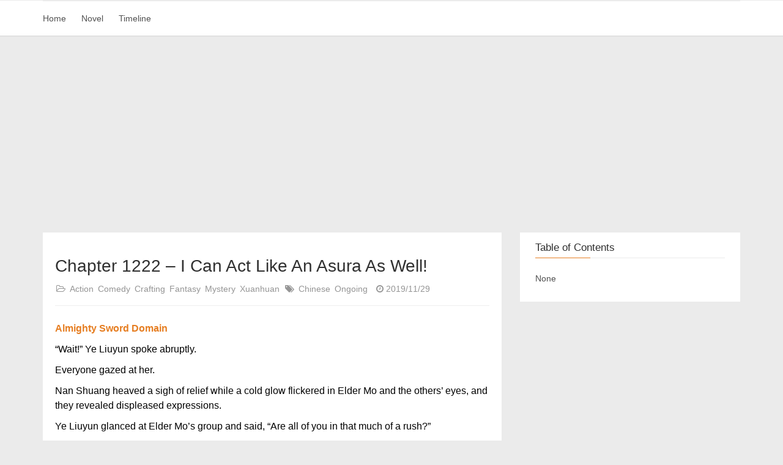

--- FILE ---
content_type: text/html; charset=utf-8
request_url: https://inkeast.com/novel/almighty-sword-domain/asd-chapter-1222/
body_size: 8217
content:
<!DOCTYPE HTML>
<html lang>
<head><meta name="generator" content="Hexo 3.9.0">
    <!--Setting-->
    <meta charset="UTF-8">
    <meta name="viewport" content="width=device-width, user-scalable=no, initial-scale=1.0, maximum-scale=1.0, minimum-scale=1.0">
    <meta http-equiv="X-UA-Compatible" content="IE=Edge,chrome=1">
    <meta http-equiv="Cache-Control" content="no-siteapp">
    <meta http-equiv="Cache-Control" content="no-transform">
    <meta name="renderer" content="webkit|ie-comp|ie-stand">
    <meta name="apple-mobile-web-app-capable" content="Ink East">
    <meta name="apple-mobile-web-app-status-bar-style" content="black">
    <meta name="format-detection" content="telephone=no,email=no,adress=no">
    <meta name="browsermode" content="application">
    <meta name="screen-orientation" content="portrait">
    <meta name="theme-version" content="1.2.3">
    <meta name="root" content="/">
    <link rel="dns-prefetch" href="https://inkeast.com">
    <!--SEO-->

    <meta name="keywords" content="Almighty Sword Domain English version,novel">


    <meta name="description" content="
 Almighty Sword Domain
 
 Friends, we're announcing the release of 'The Regressed Demon Lord is ...">



<meta name="robots" content="all">
<meta name="google" content="all">
<meta name="googlebot" content="all">
<meta name="verify" content="all">

    <!--Title-->


<title>Chapter 1222 – I Can Act Like An Asura As Well! | Ink East</title>


    <link rel="alternate" href="/atom.xml" title="Ink East" type="application/atom+xml">


    <link rel="icon" href="/favicon.ico">

    



<link rel="stylesheet" href="/css/bootstrap.min.css?rev=3.3.7">
<link rel="stylesheet" href="/css/font-awesome.min.css?rev=4.5.0">
<link rel="stylesheet" href="/css/style.css?rev=@@hash">




    
    <script type="116f068eddfa79dbbc08f07c-text/javascript">
        var _hmt = _hmt || [];
        (function() {
            var hm = document.createElement("script");
            hm.src = "https://hm.baidu.com/hm.js?02ce45bbe83f1543202d6a321c5ea0d1";
            var s = document.getElementsByTagName("script")[0];
            s.parentNode.insertBefore(hm, s);
        })();
    </script>


    


    <!-- google adsense start -->
    <script async src="//pagead2.googlesyndication.com/pagead/js/adsbygoogle.js" type="116f068eddfa79dbbc08f07c-text/javascript"></script>
    <script type="116f068eddfa79dbbc08f07c-text/javascript">
      (adsbygoogle = window.adsbygoogle || []).push({
        google_ad_client: "ca-pub-8889449066804352",
        enable_page_level_ads: true
      });
    </script>
    <!-- google adsense end -->


</head>

<script src="/cdn-cgi/scripts/7d0fa10a/cloudflare-static/rocket-loader.min.js" data-cf-settings="116f068eddfa79dbbc08f07c-|49" defer></script></html>
<!--[if lte IE 8]>
<style>
    html{ font-size: 1em }
</style>
<![endif]-->
<!--[if lte IE 9]>
<div style="ie">你使用的浏览器版本过低，为了你更好的阅读体验，请更新浏览器的版本或者使用其他现代浏览器，比如Chrome、Firefox、Safari等。</div>
<![endif]-->

<body>
    <!--
<header class="main-header"  style="background-image:url(http://snippet.shenliyang.com/img/banner.jpg)"  >
    <div class="main-header-box">
        <a class="header-avatar" href="/" title=''>
            <img src="/img/avatar.jpg" alt="logo头像" class="img-responsive center-block">
        </a>
        <div class="branding">
            
                 <img src="/img/branding.png" alt="Snippet 博客主题" class="img-responsive center-block">
            
    	</div>
    </div>
</header>

-->

    <nav class="main-navigation">
    <div class="container">
        <div class="row">
            <div class="col-sm-12">
                <div class="navbar-header"><span class="nav-toggle-button collapsed pull-right" data-toggle="collapse" data-target="#main-menu" id="mnav">
                    <span class="sr-only"></span>
                        <i class="fa fa-bars"></i>
                    </span>
                    <a class="navbar-brand" href="https://inkeast.com">Ink East</a>
                </div>
                <div class="collapse navbar-collapse" id="main-menu">
                    <ul class="menu">
                        
                            <li role="presentation" class="text-center">
                                <a href="/"><i class="fa "></i>Home</a>
                            </li>
                        
                            <li role="presentation" class="text-center">
                                <a href="/categories/novel/"><i class="fa "></i>Novel</a>
                            </li>
                        
                            <li role="presentation" class="text-center">
                                <a href="/archives/"><i class="fa "></i>Timeline</a>
                            </li>
                        
                    </ul>
                </div>
            </div>
        </div>
    </div>
</nav>
    <section class="content-wrap">
        <div class="container">
            <div class="row">
                <main class="col-md-8 main-content m-post">
                    <p id="process"></p>
<article class="post">
    <div class="post-head">
        <h1 id="Chapter 1222 – I Can Act Like An Asura As Well!">
            
	            Chapter 1222 – I Can Act Like An Asura As Well!
            
        </h1>
        <div class="post-meta">
    
        <span class="categories-meta fa-wrap">
            <i class="fa fa-folder-open-o"></i>
            <a class="category-link" href="/categories/action/">Action</a> <a class="category-link" href="/categories/comedy/">Comedy</a> <a class="category-link" href="/categories/crafting/">Crafting</a> <a class="category-link" href="/categories/fantasy/">Fantasy</a> <a class="category-link" href="/categories/mystery/">Mystery</a> <a class="category-link" href="/categories/xuanhuan/">Xuanhuan</a>
        </span>
    

    
        <span class="fa-wrap">
            <i class="fa fa-tags"></i>
            <span class="tags-meta">
                
                    <a class="tag-link" href="/tags/chinese/">Chinese</a> <a class="tag-link" href="/tags/ongoing/">Ongoing</a>
                
            </span>
        </span>
    

    
        
        <span class="fa-wrap">
            <i class="fa fa-clock-o"></i>
            <span class="date-meta">2019/11/29</span>
        </span>
        
    
</div>
    </div>
    
    <div class="post-body post-content">
        
<p> <strong><a href="/novel/almighty-sword-domain/">Almighty Sword Domain</a></strong></p>
<div id="announcement-body-128686" class="fr-view panel-body hidden"> 
 <p><span style="background-color: transparent;">Friends, we're announcing the release of '</span><a href="https://www.wuxiaworld.com/novel/the-regressed-demon-lord-is-kind" target="_blank" rel="noopener"><span style="background-color: transparent;">The Regressed Demon Lord is Kind</span></a><span style="background-color: transparent;">', and updating the initial 6-book Amazon release of Sovereign of the Three Realms, with the next 6 books in the series waiting for Amazon approval!</span></p>
 <p><a href="https://www.wuxiaworld.com/novel/the-regressed-demon-lord-is-kind" target="_blank" rel="noopener"><span style="background-color: transparent;"><strong>The Regressed Demon Lord is Kind</strong></span></a><span style="background-color: transparent;">: This is a rather different story from most of the reincarnation stories we've seen in the past! In his past life, Zich was an outcast youth who, in an obssessive quest for power, became known as the 'Demon Lord of Strength'. His reign, however, came to an end...</span></p> 
 <p> <a href="/announcement/regressed-demon-lord-released-sotr-ebooks-continuing">Read More...</a> </p> 
</div>
<div id="chapter-content" class="fr-view"> 
 <script type="116f068eddfa79dbbc08f07c-text/javascript">
        (function() {
            if (window.localStorage) {
                var fontSize = parseFloat(localStorage.getItem('fontsize'));

                if (!isNaN(fontSize)) {
                    document.getElementById("chapter-content").style.fontSize = fontSize + "px";
                }
            }
        })();
    </script> 
 <p style="font-weight: 400; border: 0; font-style: normal; margin-right: 0; margin-left: 0; outline: 0; padding: 0; vertical-align: baseline; color: rgba(0, 0, 0, 1); font-variant-ligatures: normal; font-variant-caps: normal; letter-spacing: normal; orphans: 2; text-indent: 0; text-transform: none; widows: 2; word-spacing: 0; text-decoration-style: initial; text-decoration-color: initial"><span style="border: 0; font-style: inherit; font-weight: 400; margin-right: 0; margin-left: 0; outline: 0; padding: 0; vertical-align: baseline">“Wait!” Ye Liuyun spoke abruptly.</span></p>
 <p style="font-weight: 400; border: 0; font-style: normal; margin-right: 0; margin-left: 0; outline: 0; padding: 0; vertical-align: baseline; color: rgba(0, 0, 0, 1); font-variant-ligatures: normal; font-variant-caps: normal; letter-spacing: normal; orphans: 2; text-indent: 0; text-transform: none; widows: 2; word-spacing: 0; text-decoration-style: initial; text-decoration-color: initial"><span style="border: 0; font-style: inherit; font-weight: 400; margin-right: 0; margin-left: 0; outline: 0; padding: 0; vertical-align: baseline">Everyone gazed at her.</span></p>
 <p style="font-weight: 400; border: 0; font-style: normal; margin-right: 0; margin-left: 0; outline: 0; padding: 0; vertical-align: baseline; color: rgba(0, 0, 0, 1); font-variant-ligatures: normal; font-variant-caps: normal; letter-spacing: normal; orphans: 2; text-indent: 0; text-transform: none; widows: 2; word-spacing: 0; text-decoration-style: initial; text-decoration-color: initial"><span style="border: 0; font-style: inherit; font-weight: 400; margin-right: 0; margin-left: 0; outline: 0; padding: 0; vertical-align: baseline">Nan Shuang heaved a sigh of relief while a cold glow flickered in Elder Mo and the others’ eyes, and they revealed displeased expressions.</span></p>
 <p style="font-weight: 400; border: 0; font-style: normal; margin-right: 0; margin-left: 0; outline: 0; padding: 0; vertical-align: baseline; color: rgba(0, 0, 0, 1); font-variant-ligatures: normal; font-variant-caps: normal; letter-spacing: normal; orphans: 2; text-indent: 0; text-transform: none; widows: 2; word-spacing: 0; text-decoration-style: initial; text-decoration-color: initial"><span style="border: 0; font-style: inherit; font-weight: 400; margin-right: 0; margin-left: 0; outline: 0; padding: 0; vertical-align: baseline">Ye Liuyun glanced at Elder Mo’s group and said, “Are all of you in that much of a rush?”</span></p>
 <p style="font-weight: 400; border: 0; font-style: normal; margin-right: 0; margin-left: 0; outline: 0; padding: 0; vertical-align: baseline; color: rgba(0, 0, 0, 1); font-variant-ligatures: normal; font-variant-caps: normal; letter-spacing: normal; orphans: 2; text-indent: 0; text-transform: none; widows: 2; word-spacing: 0; text-decoration-style: initial; text-decoration-color: initial"><span style="border: 0; font-style: inherit; font-weight: 400; margin-right: 0; margin-left: 0; outline: 0; padding: 0; vertical-align: baseline">Elder Mo laughed coldly, “Merc Leader Ye, the Sword Alliance has grown to a certain extent, and coupled with the fact that it has made a name for itself, it can be said that the Sword Alliance’s future is limitless. I’m confident that many others within the Sword Alliance are prepared to take over the Sword Alliance, and that probably includes you, Merc Leader Ye. If we don’t act now, then we probably wouldn’t get anything once the others make a move!”</span></p>
 <p style="font-weight: 400; border: 0; font-style: normal; margin-right: 0; margin-left: 0; outline: 0; padding: 0; vertical-align: baseline; color: rgba(0, 0, 0, 1); font-variant-ligatures: normal; font-variant-caps: normal; letter-spacing: normal; orphans: 2; text-indent: 0; text-transform: none; widows: 2; word-spacing: 0; text-decoration-style: initial; text-decoration-color: initial"><span style="border: 0; font-style: inherit; font-weight: 400; margin-right: 0; margin-left: 0; outline: 0; padding: 0; vertical-align: baseline">Yuan Feng spoke as well, “Merc Leader Ye, we aren’t betraying Yang Ye, and we’re just seeing a way out for ourselves. You were once appointed as the Counsellor of the Sword Alliance by Yang Ye, and your reputation in the city is extremely great. Your stand just below him and above everyone else. If you join forces, then the Sword Alliance will be yours!”</span></p>
 <p style="font-weight: 400; border: 0; font-style: normal; margin-right: 0; margin-left: 0; outline: 0; padding: 0; vertical-align: baseline; color: rgba(0, 0, 0, 1); font-variant-ligatures: normal; font-variant-caps: normal; letter-spacing: normal; orphans: 2; text-indent: 0; text-transform: none; widows: 2; word-spacing: 0; text-decoration-style: initial; text-decoration-color: initial"><span style="border: 0; font-style: inherit; font-weight: 400; margin-right: 0; margin-left: 0; outline: 0; padding: 0; vertical-align: baseline">Ye Liuyun glanced at Yuan Feng and said, “Merc Leader Yuan, you were the 1</span><span style="border: 0; font-style: inherit; font-weight: 400; margin-right: 0; margin-left: 0; outline: 0; padding: 0; vertical-align: baseline">st</span><span style="border: 0; font-style: inherit; font-weight: 400; margin-right: 0; margin-left: 0; outline: 0; padding: 0; vertical-align: baseline">&nbsp;to join Yang Ye, so I never expected you to do this. Hasn’t Yang Ye been good to all of you? Techniques and violet crystals have always been treasures that only disciples of the Diamond Rank powers possessed, yet all of you possess it now. All of you….”</span></p>
 <p style="font-weight: 400; border: 0; font-style: normal; margin-right: 0; margin-left: 0; outline: 0; padding: 0; vertical-align: baseline; color: rgba(0, 0, 0, 1); font-variant-ligatures: normal; font-variant-caps: normal; letter-spacing: normal; orphans: 2; text-indent: 0; text-transform: none; widows: 2; word-spacing: 0; text-decoration-style: initial; text-decoration-color: initial"><span style="border: 0; font-style: inherit; font-weight: 400; margin-right: 0; margin-left: 0; outline: 0; padding: 0; vertical-align: baseline">“That was like giving alms to beggars!” Elder Mo interrupted Ye Liuyun and spoke fiercely, “Merc Leader Ye, even you know that Merc Leader Yuan was the first to follow him. But just take a look, who is Merc Leader Yuan within the Sword Alliance? He’s no one! It isn’t just him! Just take a look at us, what are we within the Sword Alliance?”</span></p>
 <p style="font-weight: 400; border: 0; font-style: normal; margin-right: 0; margin-left: 0; outline: 0; padding: 0; vertical-align: baseline; color: rgba(0, 0, 0, 1); font-variant-ligatures: normal; font-variant-caps: normal; letter-spacing: normal; orphans: 2; text-indent: 0; text-transform: none; widows: 2; word-spacing: 0; text-decoration-style: initial; text-decoration-color: initial"><span style="border: 0; font-style: inherit; font-weight: 400; margin-right: 0; margin-left: 0; outline: 0; padding: 0; vertical-align: baseline">He pointed at Nan Shuang at this point and said, “Our status in the Sword Alliance can’t even compare to that bitch! What has she done for the Sword Alliance? Nothing!”</span></p>
 <p style="font-weight: 400; border: 0; font-style: normal; margin-right: 0; margin-left: 0; outline: 0; padding: 0; vertical-align: baseline; color: rgba(0, 0, 0, 1); font-variant-ligatures: normal; font-variant-caps: normal; letter-spacing: normal; orphans: 2; text-indent: 0; text-transform: none; widows: 2; word-spacing: 0; text-decoration-style: initial; text-decoration-color: initial"><span style="border: 0; font-style: inherit; font-weight: 400; margin-right: 0; margin-left: 0; outline: 0; padding: 0; vertical-align: baseline">Meanwhile, Yuan Feng spoke coldly, “Merc Leader Ye, your status is higher than us, and we acknowledge it because your ability is extraordinary indeed. However, why does she, Nan Shuang, possess status that surpasses us? Moreover, she always gets the most violet crystals when Yang Ye distributes them! What makes her so special!?”</span></p>
 <p style="font-weight: 400; border: 0; font-style: normal; margin-right: 0; margin-left: 0; outline: 0; padding: 0; vertical-align: baseline; color: rgba(0, 0, 0, 1); font-variant-ligatures: normal; font-variant-caps: normal; letter-spacing: normal; orphans: 2; text-indent: 0; text-transform: none; widows: 2; word-spacing: 0; text-decoration-style: initial; text-decoration-color: initial"><span style="border: 0; font-style: inherit; font-weight: 400; margin-right: 0; margin-left: 0; outline: 0; padding: 0; vertical-align: baseline">Nan Shuang clenched her fists and remained silent.</span></p>
 <p style="font-weight: 400; border: 0; font-style: normal; margin-right: 0; margin-left: 0; outline: 0; padding: 0; vertical-align: baseline; color: rgba(0, 0, 0, 1); font-variant-ligatures: normal; font-variant-caps: normal; letter-spacing: normal; orphans: 2; text-indent: 0; text-transform: none; widows: 2; word-spacing: 0; text-decoration-style: initial; text-decoration-color: initial"><span style="border: 0; font-style: inherit; font-weight: 400; margin-right: 0; margin-left: 0; outline: 0; padding: 0; vertical-align: baseline">“Of course!” Elder Mo continued, “That’s just one of the problems. There are many other things that Yang Ye didn’t do fairly. Fortunately, we don’t have to care about his opinion now. Now, we decide everything in the Sword Alliance! Merc Leader Ye, let me ask you one last time, are you willing to be the master of the Sword Alliance?”</span></p>
 <p style="font-weight: 400; border: 0; font-style: normal; margin-right: 0; margin-left: 0; outline: 0; padding: 0; vertical-align: baseline; color: rgba(0, 0, 0, 1); font-variant-ligatures: normal; font-variant-caps: normal; letter-spacing: normal; orphans: 2; text-indent: 0; text-transform: none; widows: 2; word-spacing: 0; text-decoration-style: initial; text-decoration-color: initial"><span style="border: 0; font-style: inherit; font-weight: 400; margin-right: 0; margin-left: 0; outline: 0; padding: 0; vertical-align: baseline">Ye Liuyun shook her head lightly, “As expected, a person’s desire can never be satisfied.”</span></p>
 <p style="font-weight: 400; border: 0; font-style: normal; margin-right: 0; margin-left: 0; outline: 0; padding: 0; vertical-align: baseline; color: rgba(0, 0, 0, 1); font-variant-ligatures: normal; font-variant-caps: normal; letter-spacing: normal; orphans: 2; text-indent: 0; text-transform: none; widows: 2; word-spacing: 0; text-decoration-style: initial; text-decoration-color: initial"><span style="border: 0; font-style: inherit; font-weight: 400; margin-right: 0; margin-left: 0; outline: 0; padding: 0; vertical-align: baseline">Elder Mo’s eyes narrowed slightly, “Merc Leader Ye, there’s really no need for you to persist here for that fellow, Yang Ye’s, sake. He's a dead man now. Is it even worth going against the living for the sake of the dead? Merc Leader Ye, even if you refuse to think about yourself, you should think about the members of your Souleater Mercs, right?”</span></p>
 <p style="font-weight: 400; border: 0; font-style: normal; margin-right: 0; margin-left: 0; outline: 0; padding: 0; vertical-align: baseline; color: rgba(0, 0, 0, 1); font-variant-ligatures: normal; font-variant-caps: normal; letter-spacing: normal; orphans: 2; text-indent: 0; text-transform: none; widows: 2; word-spacing: 0; text-decoration-style: initial; text-decoration-color: initial"><span style="border: 0; font-style: inherit; font-weight: 400; margin-right: 0; margin-left: 0; outline: 0; padding: 0; vertical-align: baseline">Meanwhile, an old man led a few dozen others into the hall. Nan Shuang’s expression changed when she saw them, and she unconsciously took a few steps back. Because they were the members of the Souleater Mercs.</span></p>
 <p style="font-weight: 400; border: 0; font-style: normal; margin-right: 0; margin-left: 0; outline: 0; padding: 0; vertical-align: baseline; color: rgba(0, 0, 0, 1); font-variant-ligatures: normal; font-variant-caps: normal; letter-spacing: normal; orphans: 2; text-indent: 0; text-transform: none; widows: 2; word-spacing: 0; text-decoration-style: initial; text-decoration-color: initial"><span style="border: 0; font-style: inherit; font-weight: 400; margin-right: 0; margin-left: 0; outline: 0; padding: 0; vertical-align: baseline">The old man led them over to Ye Liuyun, and he said, “Little girl, you’ve done so much for Yang Ye. He’s dead now, so there’s no need to continue….”</span></p>
 <p style="font-weight: 400; border: 0; font-style: normal; margin-right: 0; margin-left: 0; outline: 0; padding: 0; vertical-align: baseline; color: rgba(0, 0, 0, 1); font-variant-ligatures: normal; font-variant-caps: normal; letter-spacing: normal; orphans: 2; text-indent: 0; text-transform: none; widows: 2; word-spacing: 0; text-decoration-style: initial; text-decoration-color: initial"><span style="border: 0; font-style: inherit; font-weight: 400; margin-right: 0; margin-left: 0; outline: 0; padding: 0; vertical-align: baseline">“Shut your mouth!” Suddenly, Ye Liuyun shouted. She stared fixedly at the old man while tears rolled down her face, “No wonder I didn’t receive any information when such a sudden change occurred in the city. So, all of you who were my eyes and ears have become traitors as well. Uncle Ling, why? Why have you chosen to be a traitor? Why? Why did you have to do this?” As she finished speaking, Ye Liuyun was practically howling.</span></p>
 <p style="font-weight: 400; border: 0; font-style: normal; margin-right: 0; margin-left: 0; outline: 0; padding: 0; vertical-align: baseline; color: rgba(0, 0, 0, 1); font-variant-ligatures: normal; font-variant-caps: normal; letter-spacing: normal; orphans: 2; text-indent: 0; text-transform: none; widows: 2; word-spacing: 0; text-decoration-style: initial; text-decoration-color: initial"><span style="border: 0; font-style: inherit; font-weight: 400; margin-right: 0; margin-left: 0; outline: 0; padding: 0; vertical-align: baseline">The old man said, “Little girl, we’re doing this for your own good. You did all you could for the Sword Alliance, but what did you get in return? Just meaningless reputation! With the ability you possess, it’s entirely sufficient for you to be the master of the Sword Alliance. You….”</span></p>
 <p style="font-weight: 400; border: 0; font-style: normal; margin-right: 0; margin-left: 0; outline: 0; padding: 0; vertical-align: baseline; color: rgba(0, 0, 0, 1); font-variant-ligatures: normal; font-variant-caps: normal; letter-spacing: normal; orphans: 2; text-indent: 0; text-transform: none; widows: 2; word-spacing: 0; text-decoration-style: initial; text-decoration-color: initial"><span style="border: 0; font-style: inherit; font-weight: 400; margin-right: 0; margin-left: 0; outline: 0; padding: 0; vertical-align: baseline">“Shut up!” Ye Liuyun suddenly walked over to the old man. Her eyes were completely red while pain covered her face. A long time passed before she suddenly knelt down slowly and said, “Sword Master, I’m willing to exchange my life for Uncle Ling and the others….”</span></p>
 <p style="font-weight: 400; border: 0; font-style: normal; margin-right: 0; margin-left: 0; outline: 0; padding: 0; vertical-align: baseline; color: rgba(0, 0, 0, 1); font-variant-ligatures: normal; font-variant-caps: normal; letter-spacing: normal; orphans: 2; text-indent: 0; text-transform: none; widows: 2; word-spacing: 0; text-decoration-style: initial; text-decoration-color: initial"><span style="border: 0; font-style: inherit; font-weight: 400; margin-right: 0; margin-left: 0; outline: 0; padding: 0; vertical-align: baseline">Everyone here frowned and felt puzzled.</span></p>
 <p style="font-weight: 400; border: 0; font-style: normal; margin-right: 0; margin-left: 0; outline: 0; padding: 0; vertical-align: baseline; color: rgba(0, 0, 0, 1); font-variant-ligatures: normal; font-variant-caps: normal; letter-spacing: normal; orphans: 2; text-indent: 0; text-transform: none; widows: 2; word-spacing: 0; text-decoration-style: initial; text-decoration-color: initial"><span style="border: 0; font-style: inherit; font-weight: 400; margin-right: 0; margin-left: 0; outline: 0; padding: 0; vertical-align: baseline">Suddenly, a voice resounded, “I’ll think about it!”</span></p>
 <p style="font-weight: 400; border: 0; font-style: normal; margin-right: 0; margin-left: 0; outline: 0; padding: 0; vertical-align: baseline; color: rgba(0, 0, 0, 1); font-variant-ligatures: normal; font-variant-caps: normal; letter-spacing: normal; orphans: 2; text-indent: 0; text-transform: none; widows: 2; word-spacing: 0; text-decoration-style: initial; text-decoration-color: initial"><span style="border: 0; font-style: inherit; font-weight: 400; margin-right: 0; margin-left: 0; outline: 0; padding: 0; vertical-align: baseline">The bodies of everyone within the hall instantly stiffened when they heard this voice. Besides Nan Shuang, a strand of panic suffused the hearts of everyone else within the hall, and some even slumped down on the ground.</span></p>
 <p style="font-weight: 400; border: 0; font-style: normal; margin-right: 0; margin-left: 0; outline: 0; padding: 0; vertical-align: baseline; color: rgba(0, 0, 0, 1); font-variant-ligatures: normal; font-variant-caps: normal; letter-spacing: normal; orphans: 2; text-indent: 0; text-transform: none; widows: 2; word-spacing: 0; text-decoration-style: initial; text-decoration-color: initial"><span style="border: 0; font-style: inherit; font-weight: 400; margin-right: 0; margin-left: 0; outline: 0; padding: 0; vertical-align: baseline">Because it was Yang Ye’s voice!</span></p>
 <p style="font-weight: 400; border: 0; font-style: normal; margin-right: 0; margin-left: 0; outline: 0; padding: 0; vertical-align: baseline; color: rgba(0, 0, 0, 1); font-variant-ligatures: normal; font-variant-caps: normal; letter-spacing: normal; orphans: 2; text-indent: 0; text-transform: none; widows: 2; word-spacing: 0; text-decoration-style: initial; text-decoration-color: initial"><span style="border: 0; font-style: inherit; font-weight: 400; margin-right: 0; margin-left: 0; outline: 0; padding: 0; vertical-align: baseline">Yang Ye walked into the hall. Elder Mo, Yuan Feng, and the others’ expressions became extremely unsightly when they saw Yang Ye, and their bodies couldn’t help but shiver. They were all Quasi Emperors, so they naturally possessed extraordinary strength and mental strength. However, Yang Ye was too terrifying. He wasn’t just terrifying because of his strength; it was because of how he did things!</span></p>
 <p style="font-weight: 400; border: 0; font-style: normal; margin-right: 0; margin-left: 0; outline: 0; padding: 0; vertical-align: baseline; color: rgba(0, 0, 0, 1); font-variant-ligatures: normal; font-variant-caps: normal; letter-spacing: normal; orphans: 2; text-indent: 0; text-transform: none; widows: 2; word-spacing: 0; text-decoration-style: initial; text-decoration-color: initial"><span style="border: 0; font-style: inherit; font-weight: 400; margin-right: 0; margin-left: 0; outline: 0; padding: 0; vertical-align: baseline">“Flee!” Suddenly, one of them shouted, and then his figure shot towards the exit. However, he hadn’t even moved 1km away when his head flew up into the air.</span></p>
 <p style="font-weight: 400; border: 0; font-style: normal; margin-right: 0; margin-left: 0; outline: 0; padding: 0; vertical-align: baseline; color: rgba(0, 0, 0, 1); font-variant-ligatures: normal; font-variant-caps: normal; letter-spacing: normal; orphans: 2; text-indent: 0; text-transform: none; widows: 2; word-spacing: 0; text-decoration-style: initial; text-decoration-color: initial"><span style="border: 0; font-style: inherit; font-weight: 400; margin-right: 0; margin-left: 0; outline: 0; padding: 0; vertical-align: baseline">The others who wanted to flee had instantly discarded such a thought when they witnessed this scene. After all, Yang Ye could kill Emperors in an instant, let alone them?</span></p>
 <p style="font-weight: 400; border: 0; font-style: normal; margin-right: 0; margin-left: 0; outline: 0; padding: 0; vertical-align: baseline; color: rgba(0, 0, 0, 1); font-variant-ligatures: normal; font-variant-caps: normal; letter-spacing: normal; orphans: 2; text-indent: 0; text-transform: none; widows: 2; word-spacing: 0; text-decoration-style: initial; text-decoration-color: initial"><span style="border: 0; font-style: inherit; font-weight: 400; margin-right: 0; margin-left: 0; outline: 0; padding: 0; vertical-align: baseline">Yang Ye ignored everyone here, and then his gaze descended onto Nan Shuang. Nan Shuang was looking at him as well. Two streams of tears gradually seeped out from Nan Shuang’s eyes, and it didn’t take long for her to run forward and hug Yang Ye, “I… I thought you weren’t coming back!”</span></p>
 <p style="font-weight: 400; border: 0; font-style: normal; margin-right: 0; margin-left: 0; outline: 0; padding: 0; vertical-align: baseline; color: rgba(0, 0, 0, 1); font-variant-ligatures: normal; font-variant-caps: normal; letter-spacing: normal; orphans: 2; text-indent: 0; text-transform: none; widows: 2; word-spacing: 0; text-decoration-style: initial; text-decoration-color: initial"><span style="border: 0; font-style: inherit; font-weight: 400; margin-right: 0; margin-left: 0; outline: 0; padding: 0; vertical-align: baseline">Yang Ye patted her back lightly and smiled, “Didn’t I tell you? I’ll definitely be back.”</span></p>
 <p style="font-weight: 400; border: 0; font-style: normal; margin-right: 0; margin-left: 0; outline: 0; padding: 0; vertical-align: baseline; color: rgba(0, 0, 0, 1); font-variant-ligatures: normal; font-variant-caps: normal; letter-spacing: normal; orphans: 2; text-indent: 0; text-transform: none; widows: 2; word-spacing: 0; text-decoration-style: initial; text-decoration-color: initial"><span style="border: 0; font-style: inherit; font-weight: 400; margin-right: 0; margin-left: 0; outline: 0; padding: 0; vertical-align: baseline">Nan Shuang took a step back and looked up at Yang Ye, “Did you get back here a long time ago?”</span></p>
 <p style="font-weight: 400; border: 0; font-style: normal; margin-right: 0; margin-left: 0; outline: 0; padding: 0; vertical-align: baseline; color: rgba(0, 0, 0, 1); font-variant-ligatures: normal; font-variant-caps: normal; letter-spacing: normal; orphans: 2; text-indent: 0; text-transform: none; widows: 2; word-spacing: 0; text-decoration-style: initial; text-decoration-color: initial"><span style="border: 0; font-style: inherit; font-weight: 400; margin-right: 0; margin-left: 0; outline: 0; padding: 0; vertical-align: baseline">Yang Ye rubbed her head and said, “What do you think?”</span></p>
 <p style="font-weight: 400; border: 0; font-style: normal; margin-right: 0; margin-left: 0; outline: 0; padding: 0; vertical-align: baseline; color: rgba(0, 0, 0, 1); font-variant-ligatures: normal; font-variant-caps: normal; letter-spacing: normal; orphans: 2; text-indent: 0; text-transform: none; widows: 2; word-spacing: 0; text-decoration-style: initial; text-decoration-color: initial"><span style="border: 0; font-style: inherit; font-weight: 400; margin-right: 0; margin-left: 0; outline: 0; padding: 0; vertical-align: baseline">“You definitely did!” She glared at him.</span></p>
 <p style="font-weight: 400; border: 0; font-style: normal; margin-right: 0; margin-left: 0; outline: 0; padding: 0; vertical-align: baseline; color: rgba(0, 0, 0, 1); font-variant-ligatures: normal; font-variant-caps: normal; letter-spacing: normal; orphans: 2; text-indent: 0; text-transform: none; widows: 2; word-spacing: 0; text-decoration-style: initial; text-decoration-color: initial"><span style="border: 0; font-style: inherit; font-weight: 400; margin-right: 0; margin-left: 0; outline: 0; padding: 0; vertical-align: baseline">Yang Ye smiled and was about to speak. Suddenly, Dugu Jian, Qin Zhuyao, and the other sword cultivators suddenly walked into the hall. They instantly heaved sighs of relief in their hearts when they saw Yang Ye.</span></p>
 <p style="font-weight: 400; border: 0; font-style: normal; margin-right: 0; margin-left: 0; outline: 0; padding: 0; vertical-align: baseline; color: rgba(0, 0, 0, 1); font-variant-ligatures: normal; font-variant-caps: normal; letter-spacing: normal; orphans: 2; text-indent: 0; text-transform: none; widows: 2; word-spacing: 0; text-decoration-style: initial; text-decoration-color: initial"><span style="border: 0; font-style: inherit; font-weight: 400; margin-right: 0; margin-left: 0; outline: 0; padding: 0; vertical-align: baseline">Yang Ye was the Sword Alliance’s pillar of spiritual support. If Yang Ye was gone, the Sword Alliance would definitely collapse, and they would leave the Sword Alliance. The reason they were staying in the Sword Alliance was Yang Ye and Yang Ye alone. Only Yang Ye could make them stay willingly. Because Yang Ye was the goal that every sword cultivator pursued!</span></p>
 <p style="font-weight: 400; border: 0; font-style: normal; margin-right: 0; margin-left: 0; outline: 0; padding: 0; vertical-align: baseline; color: rgba(0, 0, 0, 1); font-variant-ligatures: normal; font-variant-caps: normal; letter-spacing: normal; orphans: 2; text-indent: 0; text-transform: none; widows: 2; word-spacing: 0; text-decoration-style: initial; text-decoration-color: initial"><span style="border: 0; font-style: inherit; font-weight: 400; margin-right: 0; margin-left: 0; outline: 0; padding: 0; vertical-align: baseline">After Dugu Jian and the others arrived, Jian Xu, Jian Ji, Jian Feng, and the others arrived.</span></p>
 <p style="font-weight: 400; border: 0; font-style: normal; margin-right: 0; margin-left: 0; outline: 0; padding: 0; vertical-align: baseline; color: rgba(0, 0, 0, 1); font-variant-ligatures: normal; font-variant-caps: normal; letter-spacing: normal; orphans: 2; text-indent: 0; text-transform: none; widows: 2; word-spacing: 0; text-decoration-style: initial; text-decoration-color: initial"><span style="border: 0; font-style: inherit; font-weight: 400; margin-right: 0; margin-left: 0; outline: 0; padding: 0; vertical-align: baseline">Jian Xu gazed at Yang Ye and said, “I thought you wouldn’t be coming back!”</span></p>
 <p style="font-weight: 400; border: 0; font-style: normal; margin-right: 0; margin-left: 0; outline: 0; padding: 0; vertical-align: baseline; color: rgba(0, 0, 0, 1); font-variant-ligatures: normal; font-variant-caps: normal; letter-spacing: normal; orphans: 2; text-indent: 0; text-transform: none; widows: 2; word-spacing: 0; text-decoration-style: initial; text-decoration-color: initial"><span style="border: 0; font-style: inherit; font-weight: 400; margin-right: 0; margin-left: 0; outline: 0; padding: 0; vertical-align: baseline">Yang Ye chuckled, “I was almost unable to come back.”</span></p>
 <p style="font-weight: 400; border: 0; font-style: normal; margin-right: 0; margin-left: 0; outline: 0; padding: 0; vertical-align: baseline; color: rgba(0, 0, 0, 1); font-variant-ligatures: normal; font-variant-caps: normal; letter-spacing: normal; orphans: 2; text-indent: 0; text-transform: none; widows: 2; word-spacing: 0; text-decoration-style: initial; text-decoration-color: initial"><span style="border: 0; font-style: inherit; font-weight: 400; margin-right: 0; margin-left: 0; outline: 0; padding: 0; vertical-align: baseline">Jian Xu glanced at Yang Ye and didn’t ask him how he managed to come back alive. He glanced at Yuan Feng and the others, and then he said, “We didn’t interfere because these are internal affairs. You said that Liuyun would manage the internal affairs. Of course, most importantly, if you didn’t return, then the matters of the Sword Alliance would have no relation to us at all. Because we would leave!”</span></p>
 <p style="font-weight: 400; border: 0; font-style: normal; margin-right: 0; margin-left: 0; outline: 0; padding: 0; vertical-align: baseline; color: rgba(0, 0, 0, 1); font-variant-ligatures: normal; font-variant-caps: normal; letter-spacing: normal; orphans: 2; text-indent: 0; text-transform: none; widows: 2; word-spacing: 0; text-decoration-style: initial; text-decoration-color: initial"><span style="border: 0; font-style: inherit; font-weight: 400; margin-right: 0; margin-left: 0; outline: 0; padding: 0; vertical-align: baseline">They were just like Dugu Jian and the others, they’d joined the Sword Alliance because of Yang Ye. After all, the Sword Alliance would only have hope if it had Yang Ye. While it was still a colossus in the eyes of Yuan Feng’s group, even if Yang Ye was gone, they felt that it couldn’t even be considered a 3</span><span style="border: 0; font-style: inherit; font-weight: 400; margin-right: 0; margin-left: 0; outline: 0; padding: 0; vertical-align: baseline">rd</span><span style="border: 0; font-style: inherit; font-weight: 400; margin-right: 0; margin-left: 0; outline: 0; padding: 0; vertical-align: baseline">&nbsp;rate power if Yang Ye was gone. They were following Yang Ye because they had a common goal with Yang Ye, and they weren’t doing it for tiny benefits like Elder Mo and the others.</span></p>
 <p style="font-weight: 400; border: 0; font-style: normal; margin-right: 0; margin-left: 0; outline: 0; padding: 0; vertical-align: baseline; color: rgba(0, 0, 0, 1); font-variant-ligatures: normal; font-variant-caps: normal; letter-spacing: normal; orphans: 2; text-indent: 0; text-transform: none; widows: 2; word-spacing: 0; text-decoration-style: initial; text-decoration-color: initial"><span style="border: 0; font-style: inherit; font-weight: 400; margin-right: 0; margin-left: 0; outline: 0; padding: 0; vertical-align: baseline">If Yang Ye was gone, they would naturally leave. Or to be a little straightforward, staying in the Sword Alliance that was without Yang Ye would be a complete waste of their time and effort!</span></p>
 <p style="font-weight: 400; border: 0; font-style: normal; margin-right: 0; margin-left: 0; outline: 0; padding: 0; vertical-align: baseline; color: rgba(0, 0, 0, 1); font-variant-ligatures: normal; font-variant-caps: normal; letter-spacing: normal; orphans: 2; text-indent: 0; text-transform: none; widows: 2; word-spacing: 0; text-decoration-style: initial; text-decoration-color: initial"><span style="border: 0; font-style: inherit; font-weight: 400; margin-right: 0; margin-left: 0; outline: 0; padding: 0; vertical-align: baseline">Yang Ye nodded and said, “I understand!”</span></p>
 <p style="font-weight: 400; border: 0; font-style: normal; margin-right: 0; margin-left: 0; outline: 0; padding: 0; vertical-align: baseline; color: rgba(0, 0, 0, 1); font-variant-ligatures: normal; font-variant-caps: normal; letter-spacing: normal; orphans: 2; text-indent: 0; text-transform: none; widows: 2; word-spacing: 0; text-decoration-style: initial; text-decoration-color: initial"><span style="border: 0; font-style: inherit; font-weight: 400; margin-right: 0; margin-left: 0; outline: 0; padding: 0; vertical-align: baseline">As he spoke, he gazed at Ye Liuyun who was kneeling at the side, “You knew I was still alive?” He hadn’t notified anyone of his return to Doomsday City, but Ye Liuyun knew that he was back.</span></p>
 <p style="font-weight: 400; border: 0; font-style: normal; margin-right: 0; margin-left: 0; outline: 0; padding: 0; vertical-align: baseline; color: rgba(0, 0, 0, 1); font-variant-ligatures: normal; font-variant-caps: normal; letter-spacing: normal; orphans: 2; text-indent: 0; text-transform: none; widows: 2; word-spacing: 0; text-decoration-style: initial; text-decoration-color: initial"><span style="border: 0; font-style: inherit; font-weight: 400; margin-right: 0; margin-left: 0; outline: 0; padding: 0; vertical-align: baseline">She spoke softly, “The puppet!</span></p>
 <p style="font-weight: 400; border: 0; font-style: normal; margin-right: 0; margin-left: 0; outline: 0; padding: 0; vertical-align: baseline; color: rgba(0, 0, 0, 1); font-variant-ligatures: normal; font-variant-caps: normal; letter-spacing: normal; orphans: 2; text-indent: 0; text-transform: none; widows: 2; word-spacing: 0; text-decoration-style: initial; text-decoration-color: initial"><span style="border: 0; font-style: inherit; font-weight: 400; margin-right: 0; margin-left: 0; outline: 0; padding: 0; vertical-align: baseline">Yang Ye instantly came to an understanding. He’d left the remaining Emperor Realm Sword Servants to Ye Liuyun before he left. As the actual master of those Sword Servants, they would definitely cease to work once he died. But those Sword Servants were still working until now, and it proved that Yang Ye was alive.</span></p>
 <p style="font-weight: 400; border: 0; font-style: normal; margin-right: 0; margin-left: 0; outline: 0; padding: 0; vertical-align: baseline; color: rgba(0, 0, 0, 1); font-variant-ligatures: normal; font-variant-caps: normal; letter-spacing: normal; orphans: 2; text-indent: 0; text-transform: none; widows: 2; word-spacing: 0; text-decoration-style: initial; text-decoration-color: initial"><span style="border: 0; font-style: inherit; font-weight: 400; margin-right: 0; margin-left: 0; outline: 0; padding: 0; vertical-align: baseline">Yang Ye glanced at Ye Liuyun, and then he stretched out his hand to help her up, “Men should never kneel, and it’s the same for women. Don’t kneel easily, understand?”</span></p>
 <p style="font-weight: 400; border: 0; font-style: normal; margin-right: 0; margin-left: 0; outline: 0; padding: 0; vertical-align: baseline; color: rgba(0, 0, 0, 1); font-variant-ligatures: normal; font-variant-caps: normal; letter-spacing: normal; orphans: 2; text-indent: 0; text-transform: none; widows: 2; word-spacing: 0; text-decoration-style: initial; text-decoration-color: initial"><span style="border: 0; font-style: inherit; font-weight: 400; margin-right: 0; margin-left: 0; outline: 0; padding: 0; vertical-align: baseline">Ye Liuyun glanced at Yang Ye, and she was about to speak yet Yang Ye spoke first, “You want me to spare the Souleater Mercs?”</span></p>
 <p style="font-weight: 400; border: 0; font-style: normal; margin-right: 0; margin-left: 0; outline: 0; padding: 0; vertical-align: baseline; color: rgba(0, 0, 0, 1); font-variant-ligatures: normal; font-variant-caps: normal; letter-spacing: normal; orphans: 2; text-indent: 0; text-transform: none; widows: 2; word-spacing: 0; text-decoration-style: initial; text-decoration-color: initial"><span style="border: 0; font-style: inherit; font-weight: 400; margin-right: 0; margin-left: 0; outline: 0; padding: 0; vertical-align: baseline">She nodded in response.</span></p>
 <p style="font-weight: 400; border: 0; font-style: normal; margin-right: 0; margin-left: 0; outline: 0; padding: 0; vertical-align: baseline; color: rgba(0, 0, 0, 1); font-variant-ligatures: normal; font-variant-caps: normal; letter-spacing: normal; orphans: 2; text-indent: 0; text-transform: none; widows: 2; word-spacing: 0; text-decoration-style: initial; text-decoration-color: initial"><span style="border: 0; font-style: inherit; font-weight: 400; margin-right: 0; margin-left: 0; outline: 0; padding: 0; vertical-align: baseline">Meanwhile, Elder Mo, Yuan Feng, and the others knelt down before Yang Ye and spoke in unison, “Sword Master, we realize our mistakes! Please spare us!”</span></p>
 <p style="font-weight: 400; border: 0; font-style: normal; margin-right: 0; margin-left: 0; outline: 0; padding: 0; vertical-align: baseline; color: rgba(0, 0, 0, 1); font-variant-ligatures: normal; font-variant-caps: normal; letter-spacing: normal; orphans: 2; text-indent: 0; text-transform: none; widows: 2; word-spacing: 0; text-decoration-style: initial; text-decoration-color: initial"><span style="border: 0; font-style: inherit; font-weight: 400; margin-right: 0; margin-left: 0; outline: 0; padding: 0; vertical-align: baseline">Flee? How? Not to mention that Yang Ye had 7 Emperors on his side, just Yang Ye alone was sufficient to crush them. There was only one way for them to live, and it was to beg for mercy!</span></p>
 <p style="font-weight: 400; border: 0; font-style: normal; margin-right: 0; margin-left: 0; outline: 0; padding: 0; vertical-align: baseline; color: rgba(0, 0, 0, 1); font-variant-ligatures: normal; font-variant-caps: normal; letter-spacing: normal; orphans: 2; text-indent: 0; text-transform: none; widows: 2; word-spacing: 0; text-decoration-style: initial; text-decoration-color: initial"><span style="border: 0; font-style: inherit; font-weight: 400; margin-right: 0; margin-left: 0; outline: 0; padding: 0; vertical-align: baseline">Yang Ye glanced at Yuan Feng and the others, “I considered all of you to be one of my own, and I thought that all of you would do the same. But I underestimated the human heart. Humans are like this, they are never satisfied.”</span></p>
 <p style="font-weight: 400; border: 0; font-style: normal; margin-right: 0; margin-left: 0; outline: 0; padding: 0; vertical-align: baseline; color: rgba(0, 0, 0, 1); font-variant-ligatures: normal; font-variant-caps: normal; letter-spacing: normal; orphans: 2; text-indent: 0; text-transform: none; widows: 2; word-spacing: 0; text-decoration-style: initial; text-decoration-color: initial"><span style="border: 0; font-style: inherit; font-weight: 400; margin-right: 0; margin-left: 0; outline: 0; padding: 0; vertical-align: baseline">“Sword Master, I was mistaken, I was truly mistaken!” Meanwhile, Yuan Feng slapped himself a few times in succession and said, “Please consider our relationship in the past and spare me. Please be merciful!”</span></p>
 <p style="font-weight: 400; border: 0; font-style: normal; margin-right: 0; margin-left: 0; outline: 0; padding: 0; vertical-align: baseline; color: rgba(0, 0, 0, 1); font-variant-ligatures: normal; font-variant-caps: normal; letter-spacing: normal; orphans: 2; text-indent: 0; text-transform: none; widows: 2; word-spacing: 0; text-decoration-style: initial; text-decoration-color: initial"><span style="border: 0; font-style: inherit; font-weight: 400; margin-right: 0; margin-left: 0; outline: 0; padding: 0; vertical-align: baseline">“Sword Master, please be merciful!” The others behind Yuan Feng laid flat on the ground and begged for mercy.</span></p>
 <p style="font-weight: 400; border: 0; font-style: normal; margin-right: 0; margin-left: 0; outline: 0; padding: 0; vertical-align: baseline; color: rgba(0, 0, 0, 1); font-variant-ligatures: normal; font-variant-caps: normal; letter-spacing: normal; orphans: 2; text-indent: 0; text-transform: none; widows: 2; word-spacing: 0; text-decoration-style: initial; text-decoration-color: initial"><span style="border: 0; font-style: inherit; font-weight: 400; margin-right: 0; margin-left: 0; outline: 0; padding: 0; vertical-align: baseline">Jian Xu, Dugu Jian, and the others remained silent.</span></p>
 <p style="font-weight: 400; border: 0; font-style: normal; margin-right: 0; margin-left: 0; outline: 0; padding: 0; vertical-align: baseline; color: rgba(0, 0, 0, 1); font-variant-ligatures: normal; font-variant-caps: normal; letter-spacing: normal; orphans: 2; text-indent: 0; text-transform: none; widows: 2; word-spacing: 0; text-decoration-style: initial; text-decoration-color: initial"><span style="border: 0; font-style: inherit; font-weight: 400; margin-right: 0; margin-left: 0; outline: 0; padding: 0; vertical-align: baseline">“Sword Master….” Meanwhile, Ye Liuyun hesitated for a moment and intended to say something. However, Yang Ye waved his hand and said, “I, Yang Ye, never betray those who don’t betray me. But if someone betrays me, I’ll definitely kill that person!”</span></p>
 <p style="font-weight: 400; border: 0; font-style: normal; margin-right: 0; margin-left: 0; outline: 0; padding: 0; vertical-align: baseline; color: rgba(0, 0, 0, 1); font-variant-ligatures: normal; font-variant-caps: normal; letter-spacing: normal; orphans: 2; text-indent: 0; text-transform: none; widows: 2; word-spacing: 0; text-decoration-style: initial; text-decoration-color: initial"><span style="border: 0; font-style: inherit; font-weight: 400; margin-right: 0; margin-left: 0; outline: 0; padding: 0; vertical-align: baseline">As he spoke, Yang Ye glanced at Yuan Feng and the others, “I have a benevolent heart when managing the Sword Alliance, but I can act like an Asura as well. Kill everyone who betrayed the Sword Alliance today! Don’t leave a single one of them alive!”</span></p> 
 <a href="/novel/almighty-sword-domain/asd-chapter-1221" class="chapter-nav"> Previous Chapter </a> 
 <a href="/novel/almighty-sword-domain/asd-chapter-1223" class="chapter-nav"> Next Chapter </a> 
</div>

    </div>
    
    <div class="post-footer">
        <div>
            
        </div>
        <div>
            
        </div>
    </div>
</article>

<div class="article-nav prev-next-wrap clearfix">
    
        <a href="/novel/almighty-sword-domain/asd-chapter-1221/" class="pre-post btn btn-default" title='Chapter 1221 – Revolt!'>
            <i class="fa fa-angle-left fa-fw"></i><span class="hidden-lg">上一篇</span>
            <span class="hidden-xs" style="display: inline-block;max-width: 180px;text-overflow: ellipsis;overflow: hidden;vertical-align: top;">Chapter 1221 – Revolt!</span>
        </a>
    
    
</div>


    <div id="comments">
        
	
    <div id="vcomments" class="valine"></div>
    <script src="//cdn1.lncld.net/static/js/3.0.4/av-min.js" type="116f068eddfa79dbbc08f07c-text/javascript"></script>
<script src="/assets/valine.min.js" type="116f068eddfa79dbbc08f07c-text/javascript"></script>

    <script type="116f068eddfa79dbbc08f07c-text/javascript">
        new Valine({
            av: AV,
            el: '#vcomments',
            appId: 'uFC9mlhO3Jd96bb4sRXWioWJ-gzGzoHsz',
            appKey: '9tesfAyKxVDYSsnkWUl4rdt2',
            placeholder: '说点什么吧',
            notify: false,
            verify: false,
            avatar: 'mm',
            meta: 'nick,mail'.split(','),
            pageSize: '10',
            path: window.location.pathname,
            lang: ''.toLowerCase()
        })
    </script>


    </div>





                </main>
                
                    <aside id="article-toc" role="navigation" class="col-md-4 sidebar">
    <div class="widget">
        <h3 class="title">Table of Contents</h3>
        
            <p>None</p>
        
    </div>
</aside>

                
            </div>
        </div>
    </section>
    <footer class="main-footer">
    <div class="container">
        <div class="row">
        </div>
    </div>
</footer>

<a id="back-to-top" class="icon-btn hide">
	<i class="fa fa-chevron-up"></i>
</a>




    <div class="copyright">
    <div class="container">
        <div class="row">
            <div class="col-sm-12">
                <div class="busuanzi">
    
</div>

            </div>
            <div class="col-sm-12">
                <span>Copyright &copy; 2019
                </span>
            </div>
        </div>
    </div>
</div>







<script src="/js/app.js?rev=@@hash" type="116f068eddfa79dbbc08f07c-text/javascript"></script>

<script defer src="https://static.cloudflareinsights.com/beacon.min.js/vcd15cbe7772f49c399c6a5babf22c1241717689176015" integrity="sha512-ZpsOmlRQV6y907TI0dKBHq9Md29nnaEIPlkf84rnaERnq6zvWvPUqr2ft8M1aS28oN72PdrCzSjY4U6VaAw1EQ==" data-cf-beacon='{"version":"2024.11.0","token":"8d8b73a7ddd842208f46ecb0b8d9c215","r":1,"server_timing":{"name":{"cfCacheStatus":true,"cfEdge":true,"cfExtPri":true,"cfL4":true,"cfOrigin":true,"cfSpeedBrain":true},"location_startswith":null}}' crossorigin="anonymous"></script>
</body>
</html>

--- FILE ---
content_type: text/html; charset=utf-8
request_url: https://www.google.com/recaptcha/api2/aframe
body_size: 267
content:
<!DOCTYPE HTML><html><head><meta http-equiv="content-type" content="text/html; charset=UTF-8"></head><body><script nonce="ByWUg2skT-7ud0R6TvKEig">/** Anti-fraud and anti-abuse applications only. See google.com/recaptcha */ try{var clients={'sodar':'https://pagead2.googlesyndication.com/pagead/sodar?'};window.addEventListener("message",function(a){try{if(a.source===window.parent){var b=JSON.parse(a.data);var c=clients[b['id']];if(c){var d=document.createElement('img');d.src=c+b['params']+'&rc='+(localStorage.getItem("rc::a")?sessionStorage.getItem("rc::b"):"");window.document.body.appendChild(d);sessionStorage.setItem("rc::e",parseInt(sessionStorage.getItem("rc::e")||0)+1);localStorage.setItem("rc::h",'1768420695174');}}}catch(b){}});window.parent.postMessage("_grecaptcha_ready", "*");}catch(b){}</script></body></html>